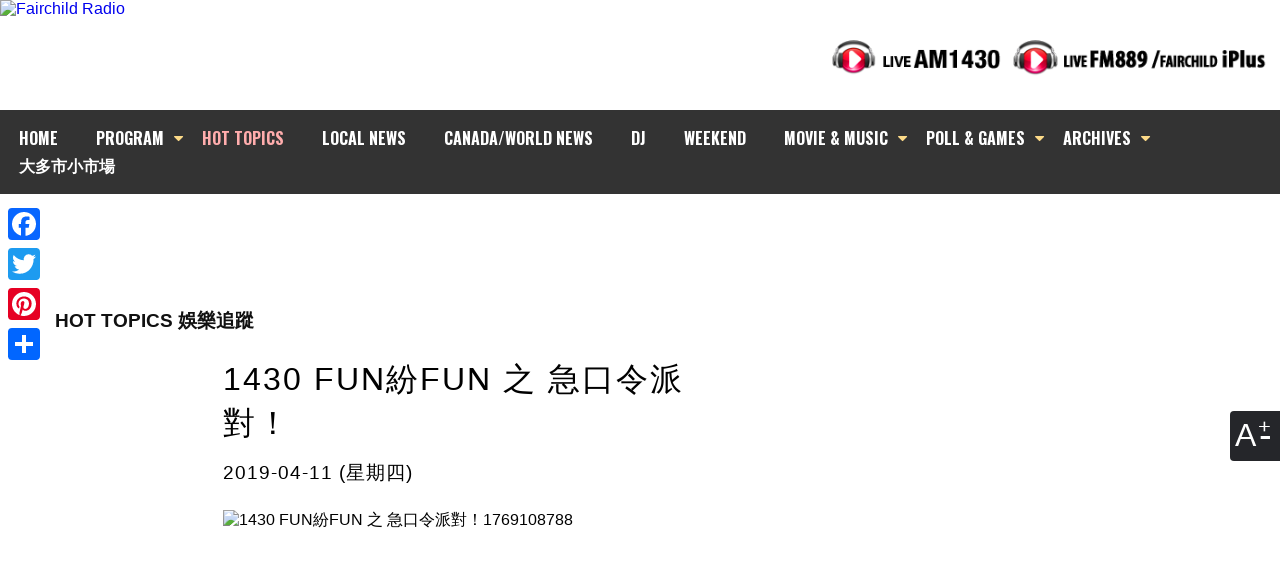

--- FILE ---
content_type: text/html; charset=UTF-8
request_url: http://www.am1430.com/hot_topics_detail.php?i=2110&year=2019&month=4
body_size: 7790
content:


    

<!doctype html>
<html lang="zh">
<head>
<meta charset="utf-8">


<title>1430 FUN紛FUN 之 急口令派對！ 加拿大中文電台 AM1430 FM889</title>
<meta name="description" content="4月15日至5月3日, 為回饋聽眾的支持，加拿大中文電台送出現金獎總值 $3749, 聽電台節目打電話講急口令即刻有得玩；面書上傳視頻或照片亦有得玩！快來！">


<link rel="stylesheet" href="https://www.am1430.com/css/main.css?1769108788" type="text/css" />
<!--<link rel="stylesheet" href="css/editor_custom.css?1769108788" type="text/css" /> -->

<link href="https://fonts.googleapis.com/css?family=Oswald:400,700" rel="stylesheet">
<link rel="stylesheet" href="https://cdnjs.cloudflare.com/ajax/libs/font-awesome/4.7.0/css/font-awesome.min.css">






<!-- Facebook Header -->
<meta property="og:title" content='1430 FUN紛FUN 之 急口令派對！'/>
<meta property="og:type" content="website"/>
<meta property="og:description" content='4月15日至5月3日, 為回饋聽眾的支持，加拿大中文電台送出現金獎總值 $3749, 聽電台節目打電話講急口令即刻有得玩；面書上傳視頻或照片亦有得玩！快來！'/>
<meta property="og:url" content="http://www.am1430.com/hot_topics_detail.php?i=2110&year=2019&month=4"/>
<meta property="og:image" content="http://www.am1430.com/data/activities_mainphoto/2110_cover_image_app.jpg"/>
<meta property="og:image:width" content="960"/>
<meta property="og:image:height" content="720"/>
<meta property="og:site_name" content="加拿大中文電台 | AM1430  FM889"/>
<!-- Facebook Header -->



<script language="JavaScript">
	<!--
		function popLive(sVName) {
			open(sVName + ".html", "Live",  "width=438,height=342,resizable=no,scrollbars=no");
		}
		function liveRadioPopup($channel){
			open("/live/"+$channel+".php","Live","width=450,height=500,resizable=no,scrollbars=no");
		}
	//-->
</script>
<link type="text/css" href="https://www.am1430.com/js/jquery.jscrollpane.css" rel="stylesheet" media="all" />

<!--<script src="http://ajax.googleapis.com/ajax/libs/jquery/1.8.2/jquery.min.js"></script> -->
<script type="text/javascript" src="https://www.am1430.com//js/jquery.tools.min.js"></script>


<script type="text/javascript" src="https://www.am1430.com//js/jquery.easing.1.3.js"></script>
<script type="text/javascript" src="https://www.am1430.com/js/jquery-ui-1.8.20.custom.min.js"></script>
<link type="text/css" href="https://www.am1430.com/css/smoothness/jquery-ui-1.8.20.custom.css" rel="stylesheet" />

<link rel="stylesheet" href="https://www.am1430.com/css/font-awesome.min.css">

<script type="text/javascript" src="https://www.am1430.com/js/main.js"></script>
<!-- Add mousewheel plugin (this is optional) -->
<script type="text/javascript" src="https://www.am1430.com/js/jquery.mousewheel-3.0.6.pack.js"></script>




<link rel="stylesheet" href="https://www.am1430.com//vendor/prettyPhoto/css/prettyPhoto.css" type="text/css" media="screen" charset="utf-8" />
<script src="https://www.am1430.com//vendor/prettyPhoto/js/jquery.prettyPhoto.js" type="text/javascript" charset="utf-8"></script>


		<script>
		$(document).ready(function()
			{

//top nav drop down menu//

				$('.topNav li').mouseenter(function(){
					$(this).addClass('mouseOver');
				});
				$('.topNav li').mouseleave(function(){
					$(this).removeClass('mouseOver');
				});
			});
		</script>





<script type="text/javascript">

$(document).ready(function(){

	

//thunmbnail scroll script//
		$("a[rel^='prettyPhoto']").prettyPhoto({overlay_gallery:false,animationSpeed:'slow',theme:'facebook',autoplay_slideshow: false,social_tools:false});



		
});
</script>


<!--  AdSense --->



<script async src="https://pagead2.googlesyndication.com/pagead/js/adsbygoogle.js?client=ca-pub-3582956224150287"

     crossorigin="anonymous"></script>



<!-- Google tag (gtag.js) -->
<script async src="https://www.googletagmanager.com/gtag/js?id=G-YPVPPBNTS0"></script>
<script>
  window.dataLayer = window.dataLayer || [];
  function gtag(){dataLayer.push(arguments);}
  gtag('js', new Date());

  gtag('config', 'G-YPVPPBNTS0');
</script>


</head>




<body  id="inner">
<div id="scaleContBtns">
    	<figure>A</figure>
        <div class="vflex">
        	<a href="#" id="smallSize" title="Decrease font size">A-</a>
        	<a href="#" id="iniSize" title="Default font size">A</a>
        	<a href="#" id="bigSize" title="Increase font size">A+</a>
        </div>
    </div>

<header>
    <div class="outWrap">
        <div id="header">
            <div id="headerTop">
            	<div class="sitelogo"><a href="/adbanner.php?t=banner&display_page=1&tiles_id=49&fromPage=www.am1430.com%2Fhot_topics_detail.php"  target="_blank"><img src="/data/banner/ad_49.jpeg?v=20241231125612" width="100%" alt="Fairchild Radio" title="Fairchild Radio 1769108788"></a></div>
                <div class="listen">
                	<a href="" onclick="liveRadioPopup('pop_live1430');return false" class="btn1430"><img src="https://www.am1430.com/images/playBtn1430.png" alt="listen live AM1430"></a>
                    <a href="" onclick="liveRadioPopup('pop_iplus-1');return false" class="btnIplus"><img src="https://www.am1430.com/images/playBtniplus-1.png" alt="listen live FM88.9"></a>
                </div>
            </div>
            <ul class="topNav">
                <li><a href="https://www.am1430.com/home_c.php">HOME</a></li>
                <li class="dm"><a href="#" >PROGRAM</a>
                    <ul style="min-width:100%;width:auto;">
                        <li><a href="https://www.am1430.com/scheduler.php?type=am">AM1430</a></li>
                    	<li><a style="padding:0 20px;" href="https://www.am1430.com/scheduler_889_iplus.php">FM88.9 / Fairchild iPlus</a></li>
                    </ul>
                </li>
				<li><a href="https://www.am1430.com/hot_topics_detail.php" id="cur">HOT TOPICS</a></li>

                <li><a href="https://www.am1430.com/news_detail.php" >LOCAL NEWS</a></li>

                <li><a href="https://www.am1430.com/national_news.php" >CANADA/WORLD NEWS</a></li>
                <li><a href="https://www.am1430.com/dj.php" >DJ</a></li>

				<li><a href="https://www.am1430.com/weekend.php" >WEEKEND</a></li>



                <li class="dm"><a href="#">MOVIE & MUSIC</a>
                    <ul>
						<li><a href="https://www.am1430.com/movie.php" >MOVIES</a></li>
                        <li><a href="https://www.am1430.com/music.php">NEWS</a></li>
                        <li><a href="https://www.am1430.com/hit.php">至HIT</a></li>
                        <li><a href="https://www.am1430.com/global_hits.php">GLOBAL HITS</a></li>
                	</ul>
                </li>

				<li class="dm"><a href="#">POLL & GAMES</a>
					<ul>
                        <li><a href="https://www.am1430.com/polling_game.php?t=polling">POLL</a></li>
						<li><a href="https://www.am1430.com/polling_game.php?t=voting">VOTE</a></li>
						<!--li><a href="https://www.am1430.com/polling_game.php?t=online_games">ONLINE GAMES</a></li-->
					</ul>
				</li>
                <!--<li><a href="#">POLL & GAMES</a>
					<ul>
                        <li><a href="https://www.am1430.com/polling_game.php?t=polling">POLL</a></li>
						<li><a href="https://www.am1430.com/polling_game.php?t=voting">VOTE</a></li>
						<li><a href="https://www.am1430.com/polling_game.php?t=online_games">ONLINE GAMES</a></li>
					</ul>
				</li>

                <li><a href="https://www.am1430.com/newsHost.php" >NEWS TEAM</a></li>

                -->
                <li class="dm"><a href="#" >ARCHIVES</a>
                    <ul>
                        <li><a href="https://www.am1430.com/program_archive.php">AUDIO</a></li>
						<li><a href="https://www.am1430.com/video.php">VIDEOS</a></li>
						<li><a href="https://www.am1430.com/photo.php" >PHOTOS</a></li>
                        <li><a href="https://www.am1430.com/program_archive_writeup.php">WRITE UP</a></li>
                        <li><a href="https://www.am1430.com/lifestyle.php" >LIFESTYLE</a></li>
                	</ul>
                </li>
				
				<li><a href="https://www.am1430.com/torExpress.php" >大多市小市場</a></li>
				
				
				<!-- 
                <li><a href="https://www.am1430.com/song_dedication_form.php" >點唱樂園 Song </a></li>
				-->
            </ul>
        </div>
        <div class="sideBox">
                <!-- AddThis Button BEGIN -->
            <div class="a2a_kit a2a_kit_size_32 a2a_floating_style a2a_vertical_style" style=" position:fixed; top:200px;">
                <a class="a2a_button_facebook"></a>
                <a class="a2a_button_twitter"></a>
                <a class="a2a_button_pinterest"></a>
                <a class="a2a_dd" href="https://www.addtoany.com/share"></a>
            </div>
            <script async src="https://static.addtoany.com/menu/page.js"></script>
    <!-- AddThis Button END -->
        </div>

    </div>

</header>

<section class="main" style="margin-top:100px;">
	<div class="outWrap">
            <div id="contentBox" class="controlCell">

			<section style="text-align:center;padding-bottom:15px;" class="googleAdBox">
			<!-- Google Adsense -->
<script async src="https://pagead2.googlesyndication.com/pagead/js/adsbygoogle.js?client=ca-pub-3582956224150287"
     crossorigin="anonymous"></script>
<!-- Top Display Only -->
<ins class="adsbygoogle"
     style="display:inline-block;width:728px;height:90px"
     data-ad-client="ca-pub-3582956224150287"
     data-ad-slot="3110514304"></ins>
<script>
     (adsbygoogle = window.adsbygoogle || []).push({});
</script>
			</section>

 
<h1 class="pageHeader title">Hot Topics 娛樂追蹤</h1>




        <div class="newsPost">


			<div style=" display:flex; flex-wrap:nowrap; justify-content: center;">
                    <div style="width:540px; margin-right:30px;">

			<h2 class="audio_triggers">1430 FUN紛FUN 之 急口令派對！&nbsp;&nbsp;
			
			</h2>

            <p class="newsDate">2019-04-11&nbsp;(星期四)</p>
			<img src="/data/activities_mainphoto/2110_homepage_new.jpg?1769108788" alt="1430 FUN紛FUN 之 急口令派對！1769108788" title="1430 FUN紛FUN 之 急口令派對！" style="padding-right:40px; width:500px; height:auto;">

			</div>
					<div style="width:300px;">

		<script async src="https://pagead2.googlesyndication.com/pagead/js/adsbygoogle.js?client=ca-pub-3582956224150287"
     crossorigin="anonymous"></script>
<!-- Detail Inner side banner -->
<ins class="adsbygoogle"
     style="display:inline-block;width:300px;height:250px"
     data-ad-client="ca-pub-3582956224150287"
     data-ad-slot="5749367506"></ins>
<script>
     (adsbygoogle = window.adsbygoogle || []).push({});
</script>
<script async src="https://pagead2.googlesyndication.com/pagead/js/adsbygoogle.js?client=ca-pub-3582956224150287"
     crossorigin="anonymous"></script>
<!-- Detail Inner banner -->
<ins class="adsbygoogle"
     style="display:inline-block;width:300px;height:250px"
     data-ad-client="ca-pub-3582956224150287"
     data-ad-slot="4723226293"></ins>
<script>
     (adsbygoogle = window.adsbygoogle || []).push({});
</script>
</div>
</div>


			  <caption><table  cellspacing="0" cellpadding="0" border = "0" align="center"><tr><th hidden>hidden</th><td valign="top" align="center" id="image_caption" width="742"><img src="/data/activities/1554935145-1.jpg?1769108788" border="0" width="742"  height="410" alt="" title="" ></td></tr></table></caption>

			  <caption><p style="text-align: center;"><span style="font-size: 12pt;">每天收聽 <span style="font-size: 18pt;"><strong><span style="color: #ff0000;">AM1430</span></strong></span>，</span></p>
<p style="text-align: center;"><span style="font-size: 12pt;">除了輕鬆獲得 <span style="color: #0000ff; font-size: 14pt;"><strong>最新鮮熱辣的資訊 </strong></span>與 <span style="color: #000000;"><span style="font-size: 14pt;"><strong><span style="color: #0000ff;">包羅萬有的生活百科</span></strong></span>，</span></span></p>
<p style="text-align: center;"><span style="font-size: 12pt;"><span style="color: #000000;">現在更有 <em><span style="color: #ff00ff; font-size: 18pt;"><strong>驚喜回報</strong></span></em>！</span></span></p>
<p style="text-align: center;"><span style="color: #000000; font-size: 12pt;">為回饋全國 <span style="color: #0000ff; font-size: 14pt;">巨量聽眾收聽率</span>，<span style="color: #ff0000;"><strong>加拿大中文電台 </strong></span>常年層出不窮送出繽紛大獎，</span></p>
<p style="text-align: center;"><span style="color: #000000; font-size: 12pt;">在聽眾的熱情 &ldquo;Encore&rdquo; 吶喊中，</span></p>
<p style="text-align: center;"><span style="color: #000000; font-size: 12pt;">我們決定在這個萬物復甦、春暖花開的季節，</span></p>
<p style="text-align: center;"><span style="color: #000000; font-size: 12pt;">再次 <strong><span style="font-size: 18pt;"><span style="color: #ff0000; font-size: 24pt;">抽! 大! 獎!</span></span></strong></span></p>
<p style="text-align: center;">&nbsp;</p>
<p style="text-align: center;"><span style="color: #000000; font-size: 18pt;">~~ <span style="font-size: 14pt;"><em>玩法很簡單</em></span> ~~</span></p></caption>

			  <caption><table  cellspacing="0" cellpadding="0" border = "0" align="center"><tr><th hidden>hidden</th><td valign="top" align="center" id="image_caption" width="519"><img src="/data/activities/1554941790-1.jpg?1769108788" border="0" width="519"  height="410" alt="" title="" ></td></tr></table></caption>

			  <caption><p style="text-align: center;"><span style="color: #0000ff; text-decoration: underline;"><span style="font-size: 14pt;">打電話講急口令：</span></span></p>
<p style="text-align: center;"><span style="font-size: 12pt;">在<span style="color: #ff0000;"><strong>加拿大中文電台 AM1430</strong></span> 節目時段中，主持人會隨時宣布急口令遊戲開始，</span></p>
<p style="text-align: center;"><span style="font-size: 12pt;">屆時, 聽眾馬上打電話 <span style="color: #ff0000;"><strong>905-889-1430</strong></span>, 接通後說出急口令。</span><br /><span style="font-size: 12pt;"></span></p>
<p style="text-align: center;"><span style="font-size: 12pt;">集合所有遊戲參與者名單, 於5月3日後, 會抽出一位參賽者獨得 <span style="color: #ff0000;">$1430+$889 = $2319&nbsp;現金獎</span></span></p></caption>

			  <caption><table  cellspacing="0" cellpadding="0" border = "0" align="center"><tr><th hidden>hidden</th><td valign="top" align="center" id="image_caption" width="519"><img src="/data/activities/1554942354-1.jpg?1769108788" border="0" width="519"  height="410" alt="" title="" ></td></tr></table></caption>

			  <caption><p style="text-align: center;"><span style="color: #0000ff; font-size: 14pt;">Social Media（社交媒體) 上傳急口令視頻或開心主題照片：</span></p>
<p style="text-align: center;"><span style="font-size: 12pt;">在 <span style="color: #0000ff;">Facebook</span> <span style="text-decoration: underline;"><span style="color: #ff0000; text-decoration: underline;">個人賬號內</span>, </span>上傳講急口令的視頻，並在正文輸入 &ldquo;<strong><span style="color: #ff0000;">#am1430</span></strong>&rdquo;；</span></p>
<p style="text-align: center;"><span style="font-size: 12pt;">或者在 <span style="color: #0000ff;">Facebook</span> <span style="text-decoration: underline;"><span style="color: #ff0000; text-decoration: underline;">個人賬號內</span>, </span>上傳自己認為最能夠表達 &ldquo;FUN紛FUN&rdquo;的開心主題照片，並在正文輸入 &ldquo;<strong><span style="color: #ff0000;">#am1430</span></strong>&rdquo;</span><br /><span style="font-size: 12pt;"></span></p>
<p style="text-align: center;"><span style="font-size: 12pt;">5月3日後,&nbsp; 會抽出一位參賽者獨得<span style="color: #ff0000;"> $1430&nbsp;現金獎</span></span></p></caption>

			  <caption><table  cellspacing="0" cellpadding="0" border = "0" align="center"><tr><th hidden>hidden</th><td valign="top" align="center" id="image_caption" width="429"><img src="/data/activities/1554999728-1.jpg?1769108788" border="0" width="429"  height="410" alt="" title="" ></td><td style="width:10px">&nbsp;</td><th hidden>hidden</th><td valign="top" align="center" id="image_caption" width="426"><img src="/data/activities/1554999729-2.jpg?1769108788" border="0" width="426"  height="410" alt="" title="" ></td></tr></table></caption>

			  <caption><p style="text-align: center;"><span style="font-size: 12pt;">練習以上這個簡單押韻的 <span style="color: #0000ff;"><strong>急口令</strong></span></span></p>
<p style="text-align: center;"><span style="font-size: 12pt;">你就有機會贏取 <span style="font-size: 18pt;"><span style="color: #ff0000;">$</span><span style="color: #ff0000;">1430<span style="color: #b00000;">+</span></span><span style="color: #ff0000;">$</span><span style="color: #ff0000;">889 <span style="color: #000000;">及</span> $1430</span></span></span></p>
<p style="text-align: center;"><span style="font-size: 12pt;">兩個金額的 <span style="color: #ff0000; font-size: 14pt;">超大大大 現金紅包</span>！</span></p></caption>

			  <caption><table  cellspacing="0" cellpadding="0" border = "0" align="center"><tr><th hidden>hidden</th><td valign="top" align="center" id="image_caption" width="716"><img src="/data/activities/1554935213-2.jpg?1769108788" border="0" width="716"  height="410" alt="" title="" ></td></tr></table></caption>

			  <caption><p><span style="font-size: 12pt;">但凡</span><span style="font-size: 12pt;">滿足<span style="font-size: 18pt;">以上條件 </span>的聽眾，就可以 <span style="font-size: 18pt;">參與<span style="color: #ff0000;">紅包</span>抽獎 </span>：</span></p>
<p><span style="font-size: 12pt;"><strong><span style="font-size: 18pt;">兩大<span style="color: #0000ff;">急口令</span>遊戲 </span></strong>即將從 <strong><span style="font-size: 18pt;">4月15日（星期一）</span></strong>開始，直到<span style="font-size: 18pt;"><strong>5月3日（星期五）</strong></span>結束，想要勝券在握的朋友一定要全天鎖定 <strong><span style="color: #ff0000; font-size: 14pt;">AM1430電台節目 </span></strong>以及留意 <span style="font-size: 14pt;"><strong><span style="color: #ff0000;"><a href="https://www.facebook.com/fairchildradiotoronto/"><span style="color: #0000ff;">Facebook </span></a><span style="color: #000000;">官方專頁動態 </span></span></strong></span>啦！</span></p>
<p style="text-align: center;">&nbsp;</p>
<p style="text-align: center;"><span style="font-size: 14pt;">~~ <span style="color: #ff0000;">值得大家興奮的是 ~~</span></span></p>
<p><span style="font-size: 14pt;">電話、Social Media<strong>兩大急口令遊戲<span style="color: #3366ff;">可同時參加</span></strong>！</span></p>
<p><span style="font-size: 14pt;">且在社交媒體可以 <strong><span style="color: #3366ff;">多次上傳</span>照片、視頻</strong><strong>（內容、主題不可重複）</strong></span></p>
<p><span style="font-size: 24pt;"><strong><span style="color: #ff0000;">中獎<span style="color: #ff9900;">機會</span><span style="color: #339966;">0</span><span style="color: #3366ff;">上</span><span style="color: #800080;">限</span></span></strong></span><span style="font-size: 24pt;"><span style="color: #ff0000;"><span style="color: #800080;"></span></span></span></p>
<p>&nbsp;</p>
<p>&nbsp;<span style="color: #000000; font-size: 12pt;"><span><strong>兩大急口令遊戲大獎數目：</strong><br /></span></span></p>
<p><span style="color: #000000; font-size: 12pt;"><span>1. <span style="color: #3366ff; font-size: 18pt;">打電話急口令大獎：</span><span style="color: #ff0000; font-size: 18pt;">$1430+$889 </span></span><span><strong>現金紅包一個</strong><br />2. <span style="color: #3366ff; font-size: 18pt;">Social Media（社交媒體）大獎</span>：<span style="color: #ff0000; font-size: 18pt;">$1430 </span><strong>現金紅包機會一個</strong></span></span></p>
<p style="text-align: left;"><span style="font-size: 14pt;">合共</span><span style="font-size: 12pt;"><span style="font-size: 14pt;">總值超過</span><span style="color: #ff0000; font-size: 24pt;">$<span style="font-size: 36pt;">3749</span></span></span></p>
<p>&nbsp;</p>
<p style="text-align: center;"><span style="font-size: 12pt;"><span style="font-size: 18pt;"><strong><span style="color: #ff0000; font-size: 24pt;">1430 FUN紛FUN </span>之 <span style="color: #ff0000;">急口令</span>派對</strong></span><span style="font-size: small;"> &nbsp;</span></span></p></caption>

			  <caption><p style="text-align: center;"><span style="font-size: 18pt;"><strong><span style="color: #ff00ff;"><span style="color: #ff0000;">加拿大中文電台</span></span></strong></span></p>
<p style="text-align: center;"><span style="color: #ff00ff; font-size: 14pt;">*** <span style="color: #0000ff;">特別</span><span style="color: #ff6600;">鳴謝</span>以下<span style="color: #0000ff;">贊助商戶</span> ***</span></p></caption>

			  <caption><table  cellspacing="0" cellpadding="0" border = "0" align="center"><tr><th hidden>hidden</th><td valign="top" align="center" id="image_caption" width="909"><img src="/data/activities/1555431417-1.jpg?1769108788" border="0" width="909"  height="101" alt="" title="" ></td></tr></table></caption>

			  <caption><p><span style="color: #666699; font-size: 8pt;">Rules:<br />-This game is opened for Ontario residents only.<br />-All participants must be age 18 or older.<br />-One entry per person for the phone-in game.<br />-Presentation of valid Canadian ID will be required upon claiming the prize.</span></p></caption>


		</div>









        <ul class="newslist" id="entList"><!--for 更多新聞，change the ID to id="newsList"-->
            <div class="moreNewsBox">


							<form name="" >
								<label for="year">Select Year:</label>
                <select name="year" id="year">
                <option value='2026'  >2026</option> <option value='2025'  >2025</option> <option value='2024'  >2024</option> <option value='2023'  >2023</option> <option value='2022'  >2022</option> <option value='2021'  >2021</option> <option value='2020'  >2020</option> <option value='2019' selected >2019</option> <option value='2018'  >2018</option> <option value='2017'  >2017</option> <option value='2016'  >2016</option> <option value='2015'  >2015</option> <option value='2014'  >2014</option> <option value='2013'  >2013</option> <option value='2012'  >2012</option> <option value='2011'  >2011</option> <option value='2010'  >2010</option> <option value='2009'  >2009</option> <option value='2008'  >2008</option>                 </select>
								<label for="month">Select Month:</label>
                <select name="month" id="month">
                <option value='1'  >1</option> <option value='2'  >2</option> <option value='3'  >3</option> <option value='4' selected >4</option> <option value='5'  >5</option> <option value='6'  >6</option> <option value='7'  >7</option> <option value='8'  >8</option> <option value='9'  >9</option> <option value='10'  >10</option> <option value='11'  >11</option> <option value='12'  >12</option>                 </select>
                <input type="submit" name="submit" value="GO" >
                </form>
            </div>

					<h3 hidden>hidden</h3>
        	<h4><span>更多新聞 </span></h4>
            <h5 hidden>hidden</h5>
<li>            	<p><span class="date">2019-04-30</span><a href="/hot_topics_detail.php?i=2123&year=2019&month=4" class="more_posts_title"><span class="pics"></span> Music 全球首播 - Bii畢書盡 <Better Fly></a></p>
            	<p><span class="date">2019-04-30</span><a href="/hot_topics_detail.php?i=2124&year=2019&month=4" class="more_posts_title"><span class="pics"></span> 【即時@多倫多】2018年超級新星頒獎儀式</a></p>
            	<p><span class="date">2019-04-26</span><a href="/hot_topics_detail.php?i=2118&year=2019&month=4" class="more_posts_title"><span class="pics"></span> 加拿大中文電台 第12屆中文歌曲創作大賽 - 門票現在公開發售</a></p>
            	<p><span class="date">2019-04-25</span><a href="/hot_topics_detail.php?i=2103&year=2019&month=4" class="more_posts_title"><span class="pics"></span> <span class="video"></span> 加拿大中文電台 第12屆中文歌曲創作大賽 - 特別表演嘉賓:趙學而 (Bondy Chiu)</a></p>
            	<p><span class="date">2019-04-22</span><a href="/hot_topics_detail.php?i=2117&year=2019&month=4" class="more_posts_title"><span class="pics"></span> 一年一度「地球日」</a></p>
            	<p><span class="date">2019-04-15</span><a href="/hot_topics_detail.php?i=2113&year=2019&month=4" class="more_posts_title"><span class="pics"></span> <span class="video"></span> 【FANS直擊】第38屆香港金像獎落幕  《無雙》成最大贏家</a></p>
            	<p><span class="date">2019-04-15</span><a href="/hot_topics_detail.php?i=2114&year=2019&month=4" class="more_posts_title"><span class="pics"></span> Music 全球首播 - 羅大佑《免費》</a></p>
</li><li>            	<p><span class="date">2019-04-12</span><a href="/hot_topics_detail.php?i=2112&year=2019&month=4" class="more_posts_title"><span class="pics"></span> <span class="video"></span> Hellboy 電影多倫多舉行首映派對！</a></p>
            	<p><span class="date">2019-04-11</span><a href="/hot_topics_detail.php?i=2110&year=2019&month=4" class="more_posts_title"><span class="pics"></span> 1430 FUN紛FUN 之 急口令派對！</a></p>
            	<p><span class="date">2019-04-09</span><a href="/hot_topics_detail.php?i=2109&year=2019&month=4" class="more_posts_title"><span class="pics"></span> <span class="video"></span> 【FANS速遞】香港電影金像獎8項入圍之《淪落人》獨家專訪</a></p>
            	<p><span class="date">2019-04-08</span><a href="/hot_topics_detail.php?i=2100&year=2019&month=4" class="more_posts_title"><span class="pics"></span> <span class="video"></span> Movie - 請你看好戲 《PET SEMATARY》</a></p>
            	<p><span class="date">2019-04-02</span><a href="/hot_topics_detail.php?i=2107&year=2019&month=4" class="more_posts_title"><span class="pics"></span> <span class="video"></span> GCGC 流行音樂全金榜年度盛典正式啟動 投票展開！</a></p>
            	<p><span class="date">2019-04-01</span><a href="/hot_topics_detail.php?i=2106&year=2019&month=4" class="more_posts_title"><span class="pics"></span> <span class="video"></span> Music 全球首播 - 方大同《白髮》</a></p>

</li>        </ul>




			<!-- Google Adsense -->
			<section style="text-align:center;">

<script async src="https://pagead2.googlesyndication.com/pagead/js/adsbygoogle.js?client=ca-pub-3582956224150287"
     crossorigin="anonymous"></script>
<!-- Bottom Display Only -->
<ins class="adsbygoogle"
     style="display:inline-block;width:728px;height:90px"
     data-ad-client="ca-pub-3582956224150287"
     data-ad-slot="7871886396"></ins>
<script>
     (adsbygoogle = window.adsbygoogle || []).push({});
</script>


</section>

            </div>


     </div>


</section>

<div id="footer">
	<div class="outLink">
            <a href="http://itunes.apple.com/app/fairchild-radio/id546872820" target="_blank"><img src="https://www.am1430.com/images/outLink/apple.jpg" alt="apple" title="apple 1769108788"/></a>
            <a href="https://play.google.com/store/apps/details?id=com.eseelynx.fairchildradio" target="_blank"><img src="https://www.am1430.com/images/outLink/android.jpg" alt="Android" title="Android 1769108788"/></a>
            <a href="https://www.facebook.com/1430fanspage/" target="_blank"><img src="https://www.am1430.com/images/outLink/facebook.jpg" alt="Facebook" title="Facebook 1769108788"/></a>
            <a href="https://www.youtube.com/user/fairchildradiotor" target="_blank"><img src="https://www.am1430.com/images/outLink/youTube.jpg" alt="YouTube" title="YouTube 1769108788"/></a>
            <a href="https://x.com/frt1430" target="_blank"><img src="https://www.am1430.com/images/outLink/X.jpg" alt="Twitter" title="Twitter 1769108788"/></a>
            <a href="http://www.weibo.com/fairchildradiotor" target="_blank"><img src="https://www.am1430.com/images/outLink/weibo.jpg" alt="Weibo" title="Weibo 1769108788"/></a>
     </div>





    	<div class="footerLink">
        	<a href="https://www.am1430.com/home_c.php">Home</a>
            <a href="https://www.am1430.com/page_about.php">About Us</a>
			<a href="https://www.am1430.com/page_rules.php">Game Rules</a>
			<a href="https://www.am1430.com/song_dedication_form.php">點唱樂園 Song </a>
            <!--<a href="https://www.am1430.com/torExpress.php">大多市小市場</a>-->
            <a href="https://www.am1430.com/page_contact.php">Contact Us</a>
            <a href="https://www.am1430.com/page_commment.php">Comment</a>
            <a href="https://www.am1430.com/page_ad.php">Advertising</a>
            <a href="https://www.am1430.com/page_join.php">Employment</a>
			<a href="https://www.am1430.com/accessibility.php">Accessibility</a>
            <a href="https://www.am1430.com/page_policy.php">Privacy Policy</a>
            <a href="https://www.am1430.com/page_links.php">Links</a>
            <a href="https://www.am1430.com/english/">International Programs</a>
        </div>


</div>




<div class="footer"><span><a href="https://maps.app.goo.gl/AA1wPd31rTsdoGbb8" target="_blank">151 Esna Park Drive, Markham, Ontario L3R 3B1</a></span><span>Information: 905-415-1430</span>
<p>&copy; 2026 Fairchild Radio. All Rights Reserved.</p>

</div>


<script type="text/javascript">


</script>



</body>
<script type="text/javascript">
        var lastY=0;
        var inOffset=0;
        var wOff=0;
        var totalWorks=0;
        var timer;
        var size=100;

$(document).ready(function(){
    $('#scaleContBtns a').click(function(){
		switch($(this).attr('id')){
			case 'smallSize':
			size=Math.max(50,size-10);
			$('.controlCell').css('font-size',size+'%');
			break;
			case 'iniSize':
			$('.controlCell').removeAttr('style');
			size=100;
			break;
			case 'bigSize':
			size=Math.min(150,size+10);
			$('.controlCell').css('font-size',size+'%');
			break;
		}
		return false;
	})

	$('#scaleContBtns').click(function(){
		$(this).addClass('open');
	})

	$('html').click(function(e){
		//alert($(e.target).parents().attr('id'));
		if($(e.target).parents().attr('id')!='scaleContBtns')
   {
       $('#scaleContBtns').removeClass('open');
   }
	})
});
</script>
</html>



--- FILE ---
content_type: text/html; charset=utf-8
request_url: https://www.google.com/recaptcha/api2/aframe
body_size: 269
content:
<!DOCTYPE HTML><html><head><meta http-equiv="content-type" content="text/html; charset=UTF-8"></head><body><script nonce="GDSN4HH7Ww6_6Qa8RbAk4g">/** Anti-fraud and anti-abuse applications only. See google.com/recaptcha */ try{var clients={'sodar':'https://pagead2.googlesyndication.com/pagead/sodar?'};window.addEventListener("message",function(a){try{if(a.source===window.parent){var b=JSON.parse(a.data);var c=clients[b['id']];if(c){var d=document.createElement('img');d.src=c+b['params']+'&rc='+(localStorage.getItem("rc::a")?sessionStorage.getItem("rc::b"):"");window.document.body.appendChild(d);sessionStorage.setItem("rc::e",parseInt(sessionStorage.getItem("rc::e")||0)+1);localStorage.setItem("rc::h",'1769108792608');}}}catch(b){}});window.parent.postMessage("_grecaptcha_ready", "*");}catch(b){}</script></body></html>